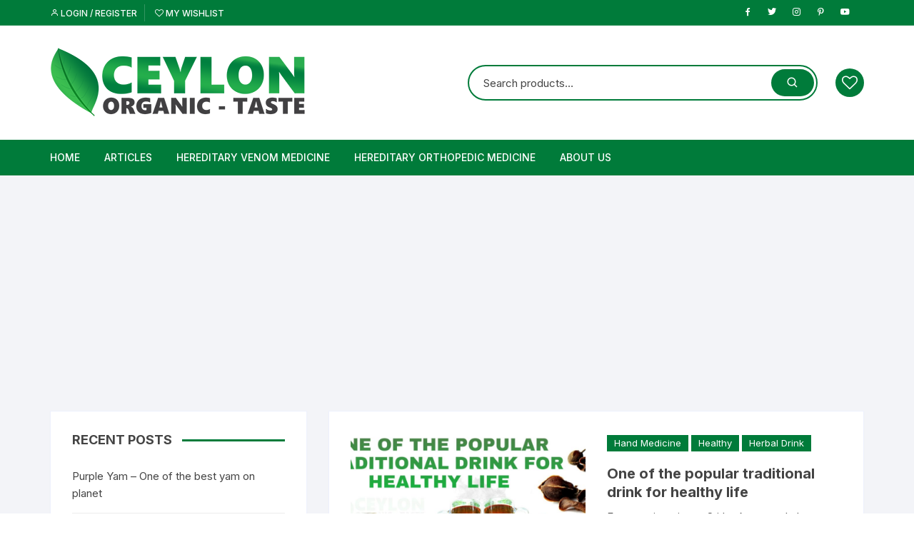

--- FILE ---
content_type: text/html; charset=UTF-8
request_url: https://ceylonorganictaste.com/tag/herbal/
body_size: 17854
content:

<!doctype html>
<html lang="en-US">
<head>
	<meta charset="UTF-8">
	<meta name="viewport" content="width=device-width, initial-scale=1">
	<link rel="profile" href="https://gmpg.org/xfn/11">

					<script>document.documentElement.className = document.documentElement.className + ' yes-js js_active js'</script>
					<script type="text/javascript">function theChampLoadEvent(e){var t=window.onload;if(typeof window.onload!="function"){window.onload=e}else{window.onload=function(){t();e()}}}</script>
		<script type="text/javascript">var theChampDefaultLang = 'en_US', theChampCloseIconPath = 'https://ceylonorganictaste.com/wp-content/plugins/super-socializer/images/close.png';</script>
		<script>var theChampSiteUrl = 'https://ceylonorganictaste.com', theChampVerified = 0, theChampEmailPopup = 0, heateorSsMoreSharePopupSearchText = 'Search';</script>
			<script> var theChampFBKey = '', theChampFBLang = 'en_US', theChampFbLikeMycred = 0, theChampSsga = 0, theChampCommentNotification = 0, theChampHeateorFcmRecentComments = 0, theChampFbIosLogin = 0; </script>
						<script type="text/javascript">var theChampFBCommentUrl = 'https://ceylonorganictaste.com/one-of-the-popular-traditional-drink-for-healthy-life/'; var theChampFBCommentColor = ''; var theChampFBCommentNumPosts = ''; var theChampFBCommentWidth = '100%'; var theChampFBCommentOrderby = ''; var theChampCommentingTabs = "wordpress,facebook,disqus", theChampGpCommentsUrl = 'https://ceylonorganictaste.com/one-of-the-popular-traditional-drink-for-healthy-life/', theChampDisqusShortname = '', theChampScEnabledTabs = 'wordpress,fb', theChampScLabel = 'Leave a reply', theChampScTabLabels = {"wordpress":"Default Comments (0)","fb":"Facebook Comments","disqus":"Disqus Comments"}, theChampGpCommentsWidth = 0, theChampCommentingId = 'respond'</script>
						<script> var theChampSharingAjaxUrl = 'https://ceylonorganictaste.com/wp-admin/admin-ajax.php', heateorSsFbMessengerAPI = 'https://www.facebook.com/dialog/send?app_id=595489497242932&display=popup&link=%encoded_post_url%&redirect_uri=%encoded_post_url%',heateorSsWhatsappShareAPI = 'web', heateorSsUrlCountFetched = [], heateorSsSharesText = 'Shares', heateorSsShareText = 'Share', theChampPluginIconPath = 'https://ceylonorganictaste.com/wp-content/plugins/super-socializer/images/logo.png', theChampSaveSharesLocally = 0, theChampHorizontalSharingCountEnable = 0, theChampVerticalSharingCountEnable = 0, theChampSharingOffset = -10, theChampCounterOffset = -10, theChampMobileStickySharingEnabled = 0, heateorSsCopyLinkMessage = "Link copied.";
		var heateorSsHorSharingShortUrl = "https://ceylonorganictaste.com/one-of-the-popular-traditional-drink-for-healthy-life/";var heateorSsVerticalSharingShortUrl = "https://ceylonorganictaste.com/one-of-the-popular-traditional-drink-for-healthy-life/";var theChampReduceVerticalSvgHeight = true;		</script>
			<style type="text/css">
						.the_champ_button_instagram span.the_champ_svg,a.the_champ_instagram span.the_champ_svg{background:radial-gradient(circle at 30% 107%,#fdf497 0,#fdf497 5%,#fd5949 45%,#d6249f 60%,#285aeb 90%)}
					.the_champ_horizontal_sharing .the_champ_svg,.heateor_ss_standard_follow_icons_container .the_champ_svg{
					color: #fff;
				border-width: 0px;
		border-style: solid;
		border-color: transparent;
	}
		.the_champ_horizontal_sharing .theChampTCBackground{
		color:#666;
	}
		.the_champ_horizontal_sharing span.the_champ_svg:hover,.heateor_ss_standard_follow_icons_container span.the_champ_svg:hover{
				border-color: transparent;
	}
		.the_champ_vertical_sharing span.the_champ_svg,.heateor_ss_floating_follow_icons_container span.the_champ_svg{
					color: #fff;
				border-width: 0px;
		border-style: solid;
		border-color: transparent;
	}
		.the_champ_vertical_sharing .theChampTCBackground{
		color:#666;
	}
		.the_champ_vertical_sharing span.the_champ_svg:hover,.heateor_ss_floating_follow_icons_container span.the_champ_svg:hover{
						border-color: transparent;
		}
				div.the_champ_vertical_sharing svg{height:70%;margin-top:6px}div.the_champ_vertical_sharing .the_champ_square_count{line-height:15.2px;}
			@media screen and (max-width:783px){.the_champ_vertical_sharing{display:none!important}}</style>
	<meta name='robots' content='index, follow, max-image-preview:large, max-snippet:-1, max-video-preview:-1' />

	<!-- This site is optimized with the Yoast SEO plugin v21.4 - https://yoast.com/wordpress/plugins/seo/ -->
	<title>herbal Archives - Ceylon Organic Taste</title>
	<link rel="canonical" href="https://ceylonorganictaste.com/tag/herbal/" />
	<meta property="og:locale" content="en_US" />
	<meta property="og:type" content="article" />
	<meta property="og:title" content="herbal Archives - Ceylon Organic Taste" />
	<meta property="og:url" content="https://ceylonorganictaste.com/tag/herbal/" />
	<meta property="og:site_name" content="Ceylon Organic Taste" />
	<meta name="twitter:card" content="summary_large_image" />
	<script type="application/ld+json" class="yoast-schema-graph">{"@context":"https://schema.org","@graph":[{"@type":"CollectionPage","@id":"https://ceylonorganictaste.com/tag/herbal/","url":"https://ceylonorganictaste.com/tag/herbal/","name":"herbal Archives - Ceylon Organic Taste","isPartOf":{"@id":"https://ceylonorganictaste.com/#website"},"primaryImageOfPage":{"@id":"https://ceylonorganictaste.com/tag/herbal/#primaryimage"},"image":{"@id":"https://ceylonorganictaste.com/tag/herbal/#primaryimage"},"thumbnailUrl":"https://ceylonorganictaste.com/wp-content/uploads/2020/05/one-of-the-popular-traditional-drink-for-healthy-life-Bael-flower-ceylonorganictaste.jpg","breadcrumb":{"@id":"https://ceylonorganictaste.com/tag/herbal/#breadcrumb"},"inLanguage":"en-US"},{"@type":"ImageObject","inLanguage":"en-US","@id":"https://ceylonorganictaste.com/tag/herbal/#primaryimage","url":"https://ceylonorganictaste.com/wp-content/uploads/2020/05/one-of-the-popular-traditional-drink-for-healthy-life-Bael-flower-ceylonorganictaste.jpg","contentUrl":"https://ceylonorganictaste.com/wp-content/uploads/2020/05/one-of-the-popular-traditional-drink-for-healthy-life-Bael-flower-ceylonorganictaste.jpg","width":2289,"height":1288,"caption":"From ancient times, Sri Lankan people have been accustomed to drinking medicinal and delicious beverages. Mostly, They are prepared from herbs that can be found from the surroundings. The medicinal value of these is very high. As a result, Most people did not suffer from current diseases such as diabetes and heart disease. We know that all parts of the bael tree are used for medicinal purposes. Of those, The bael flower can be known as one of the most popular bael tree part among local people with many health benefits. Bael Flower drink is often found in Sri Lankan streets in Poya days to relieve fatigue and provide physical stimulation of people who are travelling. That kind of works mostly can be seen as a free service arranging by philanthropic peoples. By the time the bael flowers fall to the ground, the local people have been accustomed to clean the ground, collect the falling bael flowers, wash them well and dry under the sunlight for later use. Well-dried bael flowers are boiled and then drinks with kithul hakuru. The habit of drinking bael flower is unchanged in the history of the Sinhalese and the indigenous medical history of the ancient kings of Sri Lanka. The four or five petals of 6–8 mm overlap in the bud. Flowers usually appear with young leaves. The ovary is bright green. The flowers are 1.5 to 2 cm in size. Colours can be seen in pale green or yellowish. It has a sweet aroma. Once dried, turns brown. Benefits Bael flower drink helps to prevent stomach upset and vomiting Bael flower is a drink that relieves thirst and exhaustion. Boiled water of bael flowers is also used for steam massages. It's a favourite drink among females because it's properties for promoting skin health and beauty. Makes the body cool and reduces the diseases caused by high body temperature It is a herbal drink that enhances appetite It is an excellent medicine to control body odour It is an excellent remedy for pitta dosha Controls acne and watha raktha dosha Good medicinal drink for vitiligo and Psoriasis Helps to control the formation of acne and scars Scientific classification Kingdom – Plantae Clade – tracheophytes Clade – Angiosperms Clade – Eudicots Clade – Rosids Order – Sapindales Family – Rutaceae Genus – Aegle Species – A. Marmelos Binomial name – Aegle marmelos * * * * * * * * * * * * * * * * * * * * * * * * * * * * * * * * *"},{"@type":"BreadcrumbList","@id":"https://ceylonorganictaste.com/tag/herbal/#breadcrumb","itemListElement":[{"@type":"ListItem","position":1,"name":"Home","item":"https://ceylonorganictaste.com/"},{"@type":"ListItem","position":2,"name":"herbal"}]},{"@type":"WebSite","@id":"https://ceylonorganictaste.com/#website","url":"https://ceylonorganictaste.com/","name":"Ceylon Organic Taste","description":"We bring you the traditional indigenous knowledge ","publisher":{"@id":"https://ceylonorganictaste.com/#organization"},"potentialAction":[{"@type":"SearchAction","target":{"@type":"EntryPoint","urlTemplate":"https://ceylonorganictaste.com/?s={search_term_string}"},"query-input":"required name=search_term_string"}],"inLanguage":"en-US"},{"@type":"Organization","@id":"https://ceylonorganictaste.com/#organization","name":"Ceylon Organic Taste","url":"https://ceylonorganictaste.com/","logo":{"@type":"ImageObject","inLanguage":"en-US","@id":"https://ceylonorganictaste.com/#/schema/logo/image/","url":"https://ceylonorganictaste.com/wp-content/uploads/2019/12/ceylon_organic_taste_logo.png","contentUrl":"https://ceylonorganictaste.com/wp-content/uploads/2019/12/ceylon_organic_taste_logo.png","width":360,"height":100,"caption":"Ceylon Organic Taste"},"image":{"@id":"https://ceylonorganictaste.com/#/schema/logo/image/"}}]}</script>
	<!-- / Yoast SEO plugin. -->


<link rel='dns-prefetch' href='//fonts.googleapis.com' />
<link rel="alternate" type="application/rss+xml" title="Ceylon Organic Taste &raquo; Feed" href="https://ceylonorganictaste.com/feed/" />
<link rel="alternate" type="application/rss+xml" title="Ceylon Organic Taste &raquo; Comments Feed" href="https://ceylonorganictaste.com/comments/feed/" />
<link rel="alternate" type="application/rss+xml" title="Ceylon Organic Taste &raquo; herbal Tag Feed" href="https://ceylonorganictaste.com/tag/herbal/feed/" />
<script type="text/javascript">
window._wpemojiSettings = {"baseUrl":"https:\/\/s.w.org\/images\/core\/emoji\/14.0.0\/72x72\/","ext":".png","svgUrl":"https:\/\/s.w.org\/images\/core\/emoji\/14.0.0\/svg\/","svgExt":".svg","source":{"concatemoji":"https:\/\/ceylonorganictaste.com\/wp-includes\/js\/wp-emoji-release.min.js?ver=6.3.7"}};
/*! This file is auto-generated */
!function(i,n){var o,s,e;function c(e){try{var t={supportTests:e,timestamp:(new Date).valueOf()};sessionStorage.setItem(o,JSON.stringify(t))}catch(e){}}function p(e,t,n){e.clearRect(0,0,e.canvas.width,e.canvas.height),e.fillText(t,0,0);var t=new Uint32Array(e.getImageData(0,0,e.canvas.width,e.canvas.height).data),r=(e.clearRect(0,0,e.canvas.width,e.canvas.height),e.fillText(n,0,0),new Uint32Array(e.getImageData(0,0,e.canvas.width,e.canvas.height).data));return t.every(function(e,t){return e===r[t]})}function u(e,t,n){switch(t){case"flag":return n(e,"\ud83c\udff3\ufe0f\u200d\u26a7\ufe0f","\ud83c\udff3\ufe0f\u200b\u26a7\ufe0f")?!1:!n(e,"\ud83c\uddfa\ud83c\uddf3","\ud83c\uddfa\u200b\ud83c\uddf3")&&!n(e,"\ud83c\udff4\udb40\udc67\udb40\udc62\udb40\udc65\udb40\udc6e\udb40\udc67\udb40\udc7f","\ud83c\udff4\u200b\udb40\udc67\u200b\udb40\udc62\u200b\udb40\udc65\u200b\udb40\udc6e\u200b\udb40\udc67\u200b\udb40\udc7f");case"emoji":return!n(e,"\ud83e\udef1\ud83c\udffb\u200d\ud83e\udef2\ud83c\udfff","\ud83e\udef1\ud83c\udffb\u200b\ud83e\udef2\ud83c\udfff")}return!1}function f(e,t,n){var r="undefined"!=typeof WorkerGlobalScope&&self instanceof WorkerGlobalScope?new OffscreenCanvas(300,150):i.createElement("canvas"),a=r.getContext("2d",{willReadFrequently:!0}),o=(a.textBaseline="top",a.font="600 32px Arial",{});return e.forEach(function(e){o[e]=t(a,e,n)}),o}function t(e){var t=i.createElement("script");t.src=e,t.defer=!0,i.head.appendChild(t)}"undefined"!=typeof Promise&&(o="wpEmojiSettingsSupports",s=["flag","emoji"],n.supports={everything:!0,everythingExceptFlag:!0},e=new Promise(function(e){i.addEventListener("DOMContentLoaded",e,{once:!0})}),new Promise(function(t){var n=function(){try{var e=JSON.parse(sessionStorage.getItem(o));if("object"==typeof e&&"number"==typeof e.timestamp&&(new Date).valueOf()<e.timestamp+604800&&"object"==typeof e.supportTests)return e.supportTests}catch(e){}return null}();if(!n){if("undefined"!=typeof Worker&&"undefined"!=typeof OffscreenCanvas&&"undefined"!=typeof URL&&URL.createObjectURL&&"undefined"!=typeof Blob)try{var e="postMessage("+f.toString()+"("+[JSON.stringify(s),u.toString(),p.toString()].join(",")+"));",r=new Blob([e],{type:"text/javascript"}),a=new Worker(URL.createObjectURL(r),{name:"wpTestEmojiSupports"});return void(a.onmessage=function(e){c(n=e.data),a.terminate(),t(n)})}catch(e){}c(n=f(s,u,p))}t(n)}).then(function(e){for(var t in e)n.supports[t]=e[t],n.supports.everything=n.supports.everything&&n.supports[t],"flag"!==t&&(n.supports.everythingExceptFlag=n.supports.everythingExceptFlag&&n.supports[t]);n.supports.everythingExceptFlag=n.supports.everythingExceptFlag&&!n.supports.flag,n.DOMReady=!1,n.readyCallback=function(){n.DOMReady=!0}}).then(function(){return e}).then(function(){var e;n.supports.everything||(n.readyCallback(),(e=n.source||{}).concatemoji?t(e.concatemoji):e.wpemoji&&e.twemoji&&(t(e.twemoji),t(e.wpemoji)))}))}((window,document),window._wpemojiSettings);
</script>
<!-- ceylonorganictaste.com is managing ads with Advanced Ads --><script id="ceylo-ready">
			window.advanced_ads_ready=function(e,a){a=a||"complete";var d=function(e){return"interactive"===a?"loading"!==e:"complete"===e};d(document.readyState)?e():document.addEventListener("readystatechange",(function(a){d(a.target.readyState)&&e()}),{once:"interactive"===a})},window.advanced_ads_ready_queue=window.advanced_ads_ready_queue||[];		</script>
		<style type="text/css">
img.wp-smiley,
img.emoji {
	display: inline !important;
	border: none !important;
	box-shadow: none !important;
	height: 1em !important;
	width: 1em !important;
	margin: 0 0.07em !important;
	vertical-align: -0.1em !important;
	background: none !important;
	padding: 0 !important;
}
</style>
	<link rel='stylesheet' id='premium-addons-css' href='https://ceylonorganictaste.com/wp-content/plugins/premium-addons-for-elementor/assets/frontend/min-css/premium-addons.min.css?ver=4.10.14' type='text/css' media='all' />
<link rel='stylesheet' id='wp-block-library-css' href='https://ceylonorganictaste.com/wp-includes/css/dist/block-library/style.min.css?ver=6.3.7' type='text/css' media='all' />
<link rel='stylesheet' id='jquery-selectBox-css' href='https://ceylonorganictaste.com/wp-content/plugins/yith-woocommerce-wishlist/assets/css/jquery.selectBox.css?ver=1.2.0' type='text/css' media='all' />
<link rel='stylesheet' id='yith-wcwl-font-awesome-css' href='https://ceylonorganictaste.com/wp-content/plugins/yith-woocommerce-wishlist/assets/css/font-awesome.css?ver=4.7.0' type='text/css' media='all' />
<link rel='stylesheet' id='woocommerce_prettyPhoto_css-css' href='//ceylonorganictaste.com/wp-content/plugins/woocommerce/assets/css/prettyPhoto.css?ver=3.1.6' type='text/css' media='all' />
<link rel='stylesheet' id='yith-wcwl-main-css' href='https://ceylonorganictaste.com/wp-content/plugins/yith-woocommerce-wishlist/assets/css/style.css?ver=3.26.0' type='text/css' media='all' />
<style id='yith-wcwl-main-inline-css' type='text/css'>
.yith-wcwl-share li a{color: #FFFFFF;}.yith-wcwl-share li a:hover{color: #FFFFFF;}.yith-wcwl-share a.facebook{background: #39599E; background-color: #39599E;}.yith-wcwl-share a.facebook:hover{background: #39599E; background-color: #39599E;}.yith-wcwl-share a.twitter{background: #45AFE2; background-color: #45AFE2;}.yith-wcwl-share a.twitter:hover{background: #39599E; background-color: #39599E;}.yith-wcwl-share a.pinterest{background: #AB2E31; background-color: #AB2E31;}.yith-wcwl-share a.pinterest:hover{background: #39599E; background-color: #39599E;}.yith-wcwl-share a.email{background: #FBB102; background-color: #FBB102;}.yith-wcwl-share a.email:hover{background: #39599E; background-color: #39599E;}.yith-wcwl-share a.whatsapp{background: #00A901; background-color: #00A901;}.yith-wcwl-share a.whatsapp:hover{background: #39599E; background-color: #39599E;}
</style>
<style id='classic-theme-styles-inline-css' type='text/css'>
/*! This file is auto-generated */
.wp-block-button__link{color:#fff;background-color:#32373c;border-radius:9999px;box-shadow:none;text-decoration:none;padding:calc(.667em + 2px) calc(1.333em + 2px);font-size:1.125em}.wp-block-file__button{background:#32373c;color:#fff;text-decoration:none}
</style>
<style id='global-styles-inline-css' type='text/css'>
body{--wp--preset--color--black: #000000;--wp--preset--color--cyan-bluish-gray: #abb8c3;--wp--preset--color--white: #ffffff;--wp--preset--color--pale-pink: #f78da7;--wp--preset--color--vivid-red: #cf2e2e;--wp--preset--color--luminous-vivid-orange: #ff6900;--wp--preset--color--luminous-vivid-amber: #fcb900;--wp--preset--color--light-green-cyan: #7bdcb5;--wp--preset--color--vivid-green-cyan: #00d084;--wp--preset--color--pale-cyan-blue: #8ed1fc;--wp--preset--color--vivid-cyan-blue: #0693e3;--wp--preset--color--vivid-purple: #9b51e0;--wp--preset--gradient--vivid-cyan-blue-to-vivid-purple: linear-gradient(135deg,rgba(6,147,227,1) 0%,rgb(155,81,224) 100%);--wp--preset--gradient--light-green-cyan-to-vivid-green-cyan: linear-gradient(135deg,rgb(122,220,180) 0%,rgb(0,208,130) 100%);--wp--preset--gradient--luminous-vivid-amber-to-luminous-vivid-orange: linear-gradient(135deg,rgba(252,185,0,1) 0%,rgba(255,105,0,1) 100%);--wp--preset--gradient--luminous-vivid-orange-to-vivid-red: linear-gradient(135deg,rgba(255,105,0,1) 0%,rgb(207,46,46) 100%);--wp--preset--gradient--very-light-gray-to-cyan-bluish-gray: linear-gradient(135deg,rgb(238,238,238) 0%,rgb(169,184,195) 100%);--wp--preset--gradient--cool-to-warm-spectrum: linear-gradient(135deg,rgb(74,234,220) 0%,rgb(151,120,209) 20%,rgb(207,42,186) 40%,rgb(238,44,130) 60%,rgb(251,105,98) 80%,rgb(254,248,76) 100%);--wp--preset--gradient--blush-light-purple: linear-gradient(135deg,rgb(255,206,236) 0%,rgb(152,150,240) 100%);--wp--preset--gradient--blush-bordeaux: linear-gradient(135deg,rgb(254,205,165) 0%,rgb(254,45,45) 50%,rgb(107,0,62) 100%);--wp--preset--gradient--luminous-dusk: linear-gradient(135deg,rgb(255,203,112) 0%,rgb(199,81,192) 50%,rgb(65,88,208) 100%);--wp--preset--gradient--pale-ocean: linear-gradient(135deg,rgb(255,245,203) 0%,rgb(182,227,212) 50%,rgb(51,167,181) 100%);--wp--preset--gradient--electric-grass: linear-gradient(135deg,rgb(202,248,128) 0%,rgb(113,206,126) 100%);--wp--preset--gradient--midnight: linear-gradient(135deg,rgb(2,3,129) 0%,rgb(40,116,252) 100%);--wp--preset--font-size--small: 13px;--wp--preset--font-size--medium: 20px;--wp--preset--font-size--large: 36px;--wp--preset--font-size--x-large: 42px;--wp--preset--spacing--20: 0.44rem;--wp--preset--spacing--30: 0.67rem;--wp--preset--spacing--40: 1rem;--wp--preset--spacing--50: 1.5rem;--wp--preset--spacing--60: 2.25rem;--wp--preset--spacing--70: 3.38rem;--wp--preset--spacing--80: 5.06rem;--wp--preset--shadow--natural: 6px 6px 9px rgba(0, 0, 0, 0.2);--wp--preset--shadow--deep: 12px 12px 50px rgba(0, 0, 0, 0.4);--wp--preset--shadow--sharp: 6px 6px 0px rgba(0, 0, 0, 0.2);--wp--preset--shadow--outlined: 6px 6px 0px -3px rgba(255, 255, 255, 1), 6px 6px rgba(0, 0, 0, 1);--wp--preset--shadow--crisp: 6px 6px 0px rgba(0, 0, 0, 1);}:where(.is-layout-flex){gap: 0.5em;}:where(.is-layout-grid){gap: 0.5em;}body .is-layout-flow > .alignleft{float: left;margin-inline-start: 0;margin-inline-end: 2em;}body .is-layout-flow > .alignright{float: right;margin-inline-start: 2em;margin-inline-end: 0;}body .is-layout-flow > .aligncenter{margin-left: auto !important;margin-right: auto !important;}body .is-layout-constrained > .alignleft{float: left;margin-inline-start: 0;margin-inline-end: 2em;}body .is-layout-constrained > .alignright{float: right;margin-inline-start: 2em;margin-inline-end: 0;}body .is-layout-constrained > .aligncenter{margin-left: auto !important;margin-right: auto !important;}body .is-layout-constrained > :where(:not(.alignleft):not(.alignright):not(.alignfull)){max-width: var(--wp--style--global--content-size);margin-left: auto !important;margin-right: auto !important;}body .is-layout-constrained > .alignwide{max-width: var(--wp--style--global--wide-size);}body .is-layout-flex{display: flex;}body .is-layout-flex{flex-wrap: wrap;align-items: center;}body .is-layout-flex > *{margin: 0;}body .is-layout-grid{display: grid;}body .is-layout-grid > *{margin: 0;}:where(.wp-block-columns.is-layout-flex){gap: 2em;}:where(.wp-block-columns.is-layout-grid){gap: 2em;}:where(.wp-block-post-template.is-layout-flex){gap: 1.25em;}:where(.wp-block-post-template.is-layout-grid){gap: 1.25em;}.has-black-color{color: var(--wp--preset--color--black) !important;}.has-cyan-bluish-gray-color{color: var(--wp--preset--color--cyan-bluish-gray) !important;}.has-white-color{color: var(--wp--preset--color--white) !important;}.has-pale-pink-color{color: var(--wp--preset--color--pale-pink) !important;}.has-vivid-red-color{color: var(--wp--preset--color--vivid-red) !important;}.has-luminous-vivid-orange-color{color: var(--wp--preset--color--luminous-vivid-orange) !important;}.has-luminous-vivid-amber-color{color: var(--wp--preset--color--luminous-vivid-amber) !important;}.has-light-green-cyan-color{color: var(--wp--preset--color--light-green-cyan) !important;}.has-vivid-green-cyan-color{color: var(--wp--preset--color--vivid-green-cyan) !important;}.has-pale-cyan-blue-color{color: var(--wp--preset--color--pale-cyan-blue) !important;}.has-vivid-cyan-blue-color{color: var(--wp--preset--color--vivid-cyan-blue) !important;}.has-vivid-purple-color{color: var(--wp--preset--color--vivid-purple) !important;}.has-black-background-color{background-color: var(--wp--preset--color--black) !important;}.has-cyan-bluish-gray-background-color{background-color: var(--wp--preset--color--cyan-bluish-gray) !important;}.has-white-background-color{background-color: var(--wp--preset--color--white) !important;}.has-pale-pink-background-color{background-color: var(--wp--preset--color--pale-pink) !important;}.has-vivid-red-background-color{background-color: var(--wp--preset--color--vivid-red) !important;}.has-luminous-vivid-orange-background-color{background-color: var(--wp--preset--color--luminous-vivid-orange) !important;}.has-luminous-vivid-amber-background-color{background-color: var(--wp--preset--color--luminous-vivid-amber) !important;}.has-light-green-cyan-background-color{background-color: var(--wp--preset--color--light-green-cyan) !important;}.has-vivid-green-cyan-background-color{background-color: var(--wp--preset--color--vivid-green-cyan) !important;}.has-pale-cyan-blue-background-color{background-color: var(--wp--preset--color--pale-cyan-blue) !important;}.has-vivid-cyan-blue-background-color{background-color: var(--wp--preset--color--vivid-cyan-blue) !important;}.has-vivid-purple-background-color{background-color: var(--wp--preset--color--vivid-purple) !important;}.has-black-border-color{border-color: var(--wp--preset--color--black) !important;}.has-cyan-bluish-gray-border-color{border-color: var(--wp--preset--color--cyan-bluish-gray) !important;}.has-white-border-color{border-color: var(--wp--preset--color--white) !important;}.has-pale-pink-border-color{border-color: var(--wp--preset--color--pale-pink) !important;}.has-vivid-red-border-color{border-color: var(--wp--preset--color--vivid-red) !important;}.has-luminous-vivid-orange-border-color{border-color: var(--wp--preset--color--luminous-vivid-orange) !important;}.has-luminous-vivid-amber-border-color{border-color: var(--wp--preset--color--luminous-vivid-amber) !important;}.has-light-green-cyan-border-color{border-color: var(--wp--preset--color--light-green-cyan) !important;}.has-vivid-green-cyan-border-color{border-color: var(--wp--preset--color--vivid-green-cyan) !important;}.has-pale-cyan-blue-border-color{border-color: var(--wp--preset--color--pale-cyan-blue) !important;}.has-vivid-cyan-blue-border-color{border-color: var(--wp--preset--color--vivid-cyan-blue) !important;}.has-vivid-purple-border-color{border-color: var(--wp--preset--color--vivid-purple) !important;}.has-vivid-cyan-blue-to-vivid-purple-gradient-background{background: var(--wp--preset--gradient--vivid-cyan-blue-to-vivid-purple) !important;}.has-light-green-cyan-to-vivid-green-cyan-gradient-background{background: var(--wp--preset--gradient--light-green-cyan-to-vivid-green-cyan) !important;}.has-luminous-vivid-amber-to-luminous-vivid-orange-gradient-background{background: var(--wp--preset--gradient--luminous-vivid-amber-to-luminous-vivid-orange) !important;}.has-luminous-vivid-orange-to-vivid-red-gradient-background{background: var(--wp--preset--gradient--luminous-vivid-orange-to-vivid-red) !important;}.has-very-light-gray-to-cyan-bluish-gray-gradient-background{background: var(--wp--preset--gradient--very-light-gray-to-cyan-bluish-gray) !important;}.has-cool-to-warm-spectrum-gradient-background{background: var(--wp--preset--gradient--cool-to-warm-spectrum) !important;}.has-blush-light-purple-gradient-background{background: var(--wp--preset--gradient--blush-light-purple) !important;}.has-blush-bordeaux-gradient-background{background: var(--wp--preset--gradient--blush-bordeaux) !important;}.has-luminous-dusk-gradient-background{background: var(--wp--preset--gradient--luminous-dusk) !important;}.has-pale-ocean-gradient-background{background: var(--wp--preset--gradient--pale-ocean) !important;}.has-electric-grass-gradient-background{background: var(--wp--preset--gradient--electric-grass) !important;}.has-midnight-gradient-background{background: var(--wp--preset--gradient--midnight) !important;}.has-small-font-size{font-size: var(--wp--preset--font-size--small) !important;}.has-medium-font-size{font-size: var(--wp--preset--font-size--medium) !important;}.has-large-font-size{font-size: var(--wp--preset--font-size--large) !important;}.has-x-large-font-size{font-size: var(--wp--preset--font-size--x-large) !important;}
.wp-block-navigation a:where(:not(.wp-element-button)){color: inherit;}
:where(.wp-block-post-template.is-layout-flex){gap: 1.25em;}:where(.wp-block-post-template.is-layout-grid){gap: 1.25em;}
:where(.wp-block-columns.is-layout-flex){gap: 2em;}:where(.wp-block-columns.is-layout-grid){gap: 2em;}
.wp-block-pullquote{font-size: 1.5em;line-height: 1.6;}
</style>
<link rel='stylesheet' id='contact-form-7-css' href='https://ceylonorganictaste.com/wp-content/plugins/contact-form-7/includes/css/styles.css?ver=5.8.2' type='text/css' media='all' />
<link rel='stylesheet' id='woocommerce-layout-css' href='https://ceylonorganictaste.com/wp-content/plugins/woocommerce/assets/css/woocommerce-layout.css?ver=8.2.4' type='text/css' media='all' />
<link rel='stylesheet' id='woocommerce-smallscreen-css' href='https://ceylonorganictaste.com/wp-content/plugins/woocommerce/assets/css/woocommerce-smallscreen.css?ver=8.2.4' type='text/css' media='only screen and (max-width: 768px)' />
<link rel='stylesheet' id='woocommerce-general-css' href='https://ceylonorganictaste.com/wp-content/plugins/woocommerce/assets/css/woocommerce.css?ver=8.2.4' type='text/css' media='all' />
<style id='woocommerce-inline-inline-css' type='text/css'>
.woocommerce form .form-row .required { visibility: visible; }
</style>
<link rel='stylesheet' id='yith-quick-view-css' href='https://ceylonorganictaste.com/wp-content/plugins/yith-woocommerce-quick-view/assets/css/yith-quick-view.css?ver=1.32.0' type='text/css' media='all' />
<style id='yith-quick-view-inline-css' type='text/css'>

				#yith-quick-view-modal .yith-wcqv-main{background:#ffffff;}
				#yith-quick-view-close{color:#cdcdcd;}
				#yith-quick-view-close:hover{color:#ff0000;}
</style>
<link rel='stylesheet' id='orchid-store-style-css' href='https://ceylonorganictaste.com/wp-content/themes/orchid-store/style.css?ver=1.5.2' type='text/css' media='all' />
<link rel='stylesheet' id='orchid-store-fonts-css' href='https://fonts.googleapis.com/css?family=Inter%3A400%2C500%2C600%2C700%2C800&#038;subset=latin%2Clatin-ext&#038;ver=1.5.2' type='text/css' media='all' />
<link rel='stylesheet' id='orchid-store-boxicons-css' href='https://ceylonorganictaste.com/wp-content/themes/orchid-store/assets/fonts/boxicons/boxicons.css?ver=1.5.2' type='text/css' media='all' />
<link rel='stylesheet' id='orchid-store-fontawesome-css' href='https://ceylonorganictaste.com/wp-content/themes/orchid-store/assets/fonts/fontawesome/fontawesome.css?ver=1.5.2' type='text/css' media='all' />
<link rel='stylesheet' id='orchid-store-main-style-css' href='https://ceylonorganictaste.com/wp-content/themes/orchid-store/assets/dist/css/main-style.css?ver=1.5.2' type='text/css' media='all' />
<style id='orchid-store-main-style-inline-css' type='text/css'>

			.editor-entry a,
			.quantity-button,
			.entry-404 h1 span,
			.banner-style-1 .caption span,
			.product-widget-style-2 .tab-nav ul li a.active {

				color: #007b3a;
			}

			button,
			.mobile-navigation,
			input[type='button'],
			input[type='reset'],
			input[type='submit'],
			.wp-block-search .wp-block-search__button,
			.wp-block-search.wp-block-search__text-button .wp-block-search__button,
			.entry-tags a,
			.entry-cats ul li a,
			.button-general,
			a.button-general,
			#yith-quick-view-close,
			.woocommerce .add_to_cart_button,
			.woocommerce #respond input#submit, 
			.woocommerce input#submit, 
			.woocommerce a.button, 
			.woocommerce button.button, 
			.woocommerce input.button, 
			.woocommerce .cart .button, 
			.woocommerce .cart input.button, 
			.woocommerce button.button.alt, 
			.woocommerce a.button.alt, 
			.woocommerce input.button.alt,
			.orchid-backtotop,
			.category-nav li a:hover,
			.cta-style-1,
			.main-navigation,
			.header-style-1 .top-header,
			#yith-wcwl-popup-message,
			.header-style-1 .custom-search-entry button,
			.header-style-1 .custom-search-entry button:hover,
			.header-style-1 .custom-search .search-form button,
			.header-style-1  .wishlist-icon-container a > .item-count,
			.header-style-1  .mini-cart .trigger-mini-cart > .item-count,
			.masterheader .mini-cart button,
			.owl-carousel button.owl-dot.active,
			.woocommerce .added_to_cart.wc-forward,
			.woocommerce div.product .entry-summary .yith-wcwl-add-to-wishlist a,
			.default-post-wrap .page-head .entry-cats ul li a:hover,
			.woocommerce nav.woocommerce-pagination ul li a:hover,
			.woocommerce .widget_price_filter .ui-slider .ui-slider-range,
			.woocommerce .widget_price_filter .ui-slider .ui-slider-handle,
			.woocommerce-page #add_payment_method #payment div.payment_box, 
			.woocommerce-cart #payment div.payment_box, 
			.woocommerce-checkout #payment div.payment_box,
			.header-style-1 .wishlist-icon-container a,
			.wc-block-grid .wp-block-button__link,
			.os-about-widget .social-icons ul li a,
			.patigation .page-numbers,
			.woocommerce .woocommerce-pagination .page-numbers li span, 
			.woocommerce .woocommerce-pagination .page-numbers li a,
			.woocommerce ul.products li .product-hover-items a,
			.woocommerce #respond input#submit.alt.disabled,
			.woocommerce #respond input#submit.alt:disabled,
			.woocommerce #respond input#submit.alt:disabled[disabled],
			.woocommerce a.button.alt.disabled,
			.woocommerce a.button.alt:disabled,
			.woocommerce a.button.alt:disabled[disabled],
			.woocommerce button.button.alt.disabled,
			.woocommerce button.button.alt:disabled,
			.woocommerce button.button.alt:disabled[disabled],
			.woocommerce input.button.alt.disabled,
			.woocommerce input.button.alt:disabled,
			.woocommerce input.button.alt:disabled:hover,
			.woocommerce input.button.alt:disabled[disabled],
			.product-widget-style-3 .owl-carousel .owl-nav button.owl-next, 
			.product-widget-style-3 .owl-carousel .owl-nav button.owl-prev,
			.mobile-header-style-1 .bottom-block,
			.woocommerce-store-notice.demo_store,
			.addonify-add-to-wishlist-btn, 
			.woocommerce ul.products li.product a.addonify-add-to-wishlist-btn.addonify-custom-wishlist-btn, 
			.woocommerce-page ul.products li.product .product-hover-items a.addonify-add-to-wishlist-btn {

				background-color: #007b3a;
			}

			section .section-title h2:after, 
			section .section-title h3:after {

				content:'';
				background-color: #007b3a;
			}

			.widget .widget-title h3:after {

				content:'';
				border-top-color:#007b3a;
			}

			.woocommerce-page .woocommerce-MyAccount-content p a {

				border-bottom-color:#007b3a;
			}

			#add_payment_method #payment div.payment_box::before, 
			.woocommerce-cart #payment div.payment_box::before, 
			.woocommerce-checkout #payment div.payment_box::before {

				content:'';
				border-bottom-color: #007b3a;
			}
			
			.category-nav ul,
			.masterheader .mini-cart,
			.header-style-1 .custom-search-entry,
			.header-style-1 .custom-search-entry .select-custom {

				border-color: #007b3a;
			}
			a:hover,
			.quantity-button:hover,
			.entry-metas ul li a:hover,
			.footer a:hover,
			.editor-entry a:hover,
			.widget_archive a:hover,
			.widget_categories a:hover,
			.widget_recent_entries a:hover,
			.widget_meta a:hover,
			.widget_product_categories a:hover,
			.widget_rss li a:hover,
			.widget_pages li a:hover,
			.widget_nav_menu li a:hover,
			.woocommerce-widget-layered-nav ul li a:hover,
			.widget_rss .widget-title h3 a:hover,
			.widget_rss ul li a:hover,
			.masterheader .social-icons ul li a:hover,
			.comments-area .comment-body .reply a:hover,
			.comments-area .comment-body .reply a:focus,
			.comments-area .comment-body .fn a:hover,
			.comments-area .comment-body .fn a:focus,
			.footer .widget_rss ul li a:hover,
			.comments-area .comment-body .fn:hover,
			.comments-area .comment-body .fn a:hover,
			.comments-area .comment-body .reply a:hover, 
			.comments-area .comment-body .comment-metadata a:hover,
			.comments-area .comment-body .comment-metadata .edit-link:hover,
			.masterheader .topbar-items a:hover,
			.default-page-wrap .page-head .entry-metas ul li a:hover,
			.default-post-wrap .page-head .entry-metas ul li a:hover,
			.mini-cart-open .woocommerce.widget_shopping_cart .cart_list li a:hover,
			.woocommerce .woocommerce-breadcrumb a:hover,
			.breadcrumb-trail ul li a:hover,
			.os-page-breadcrumb-wrap .breadcrumb-trail ul li a:hover,
			.woocommerce .os-page-breadcrumb-wrap .woocommerce-breadcrumb a:hover,
			.os-breadcrumb-wrap ul li a:hover,
			.woocommerce-page a.edit:hover,
			.footer .footer-bottom p a:hover,
			.footer .copyrights a:hover, 
			.footer .widget_nav_menu ul li a:hover, 
			.footer .widget_rss .widget_title h3 a:hover, 
			.footer .widget_tag_cloud .tagcloud a:hover,
			.wc-block-grid .wc-block-grid__product-title:hover,
			.site-navigation ul li .sub-menu.mega-menu-sub-menu li a:hover {

				color: #7c312a;
			}

			button:hover,
			input[type='button']:hover,
			input[type='reset']:hover,
			input[type='submit']:hover,
			.wp-block-search .wp-block-search__button:hover,
			.wp-block-search.wp-block-search__text-button .wp-block-search__button:hover,
			.orchid-backtotop:hover,
			.entry-tags a:hover,
			.entry-cats ul li a:hover,
			.button-general:hover,
			a.button-general:hover,
			#yith-quick-view-close:hover,
			.woocommerce .add_to_cart_button:hover,
			.woocommerce #respond input#submit:hover, 
			.woocommerce input#submit:hover, 
			.woocommerce a.button:hover, 
			.woocommerce button.button:hover, 
			.woocommerce input.button:hover, 
			.woocommerce .cart .button:hover, 
			.woocommerce .cart input.button:hover, 
			.woocommerce button.button.alt:hover, 
			.woocommerce a.button.alt:hover, 
			.woocommerce input.button.alt:hover,
			.masterheader .mini-cart button:hover,
			.woocommerce .product-hover-items a:hover,
			.owl-carousel .owl-nav button.owl-next:hover,
			.owl-carousel .owl-nav button.owl-prev:hover,
			.woocommerce .added_to_cart.wc-forward:hover,
			.category-navigation .cat-nav-trigger,
			.wc-block-grid .wp-block-button__link:hover,
			.header-style-1 .wishlist-icon-container a:hover,
			.header-style-1 .custom-search .search-form button:hover,
			.os-about-widget .social-icons ul li a:hover,
			.woocommerce ul.products li .product-hover-items a:hover,
			.woocommerce div.product .entry-summary .yith-wcwl-add-to-wishlist a:hover,
			.patigation .page-numbers.current,
			.patigation .page-numbers:hover,
			.woocommerce .woocommerce-pagination .page-numbers li a:hover, 
			.woocommerce .woocommerce-pagination .page-numbers li .current,
			.woocommerce a.button.alt:disabled:hover,
			.woocommerce a.button.alt.disabled:hover,
			.woocommerce button.button.alt:disabled:hover,
			.woocommerce button.button.alt.disabled:hover,
			.woocommerce input.button.alt.disabled:hover,
			.woocommerce a.button.alt:disabled[disabled]:hover,
			.woocommerce #respond input#submit.alt:disabled:hover,
			.woocommerce #respond input#submit.alt.disabled:hover,
			.woocommerce button.button.alt:disabled[disabled]:hover,
			.woocommerce input.button.alt:disabled[disabled]:hover,
			.woocommerce #respond input#submit.alt:disabled[disabled]:hover,
			.product-widget-style-3 .owl-carousel .owl-nav button.owl-next:hover, 
			.product-widget-style-3 .owl-carousel .owl-nav button.owl-prev:hover,
			.addonify-add-to-wishlist-btn:hover, 
			.woocommerce ul.products li.product a.addonify-add-to-wishlist-btn.addonify-custom-wishlist-btn:hover, 
			.woocommerce-page ul.products li.product .product-hover-items a.addonify-add-to-wishlist-btn:hover {

				background-color: #7c312a;
			}

			@media ( min-width: 992px ) {

				.site-navigation ul li .sub-menu li a:hover, 
				.site-navigation ul li .children li a:hover {

					background-color: #7c312a;
				}
			}

			.widget_tag_cloud .tagcloud a:hover,
			.widget_product_tag_cloud .tagcloud a:hover {

				border-color: #7c312a;
			}
				@media( min-width: 1400px ) {
					.__os-container__ {
						max-width: 1300px;
					}
				}
				
		.excerpt a,
		.editor-entry a {
			text-decoration: underline;
		}
</style>
<link rel='stylesheet' id='newsletter-css' href='https://ceylonorganictaste.com/wp-content/plugins/newsletter/style.css?ver=8.0.2' type='text/css' media='all' />
<link rel='stylesheet' id='the_champ_frontend_css-css' href='https://ceylonorganictaste.com/wp-content/plugins/super-socializer/css/front.css?ver=7.13.59' type='text/css' media='all' />
<link rel='stylesheet' id='elementor-frontend-css' href='https://ceylonorganictaste.com/wp-content/plugins/elementor/assets/css/frontend.min.css?ver=3.17.1' type='text/css' media='all' />
<link rel='stylesheet' id='eael-general-css' href='https://ceylonorganictaste.com/wp-content/plugins/essential-addons-for-elementor-lite/assets/front-end/css/view/general.min.css?ver=5.8.13' type='text/css' media='all' />
<script type='text/javascript' src='https://ceylonorganictaste.com/wp-includes/js/jquery/jquery.min.js?ver=3.7.0' id='jquery-core-js'></script>
<script type='text/javascript' src='https://ceylonorganictaste.com/wp-includes/js/jquery/jquery-migrate.min.js?ver=3.4.1' id='jquery-migrate-js'></script>
<link rel="https://api.w.org/" href="https://ceylonorganictaste.com/wp-json/" /><link rel="alternate" type="application/json" href="https://ceylonorganictaste.com/wp-json/wp/v2/tags/197" /><link rel="EditURI" type="application/rsd+xml" title="RSD" href="https://ceylonorganictaste.com/xmlrpc.php?rsd" />
<meta name="generator" content="WordPress 6.3.7" />
<meta name="generator" content="WooCommerce 8.2.4" />
	<noscript><style>.woocommerce-product-gallery{ opacity: 1 !important; }</style></noscript>
	<meta name="generator" content="Elementor 3.17.1; features: e_dom_optimization, e_optimized_assets_loading, additional_custom_breakpoints; settings: css_print_method-external, google_font-enabled, font_display-auto">
		<style type="text/css">
					.site-title,
			.site-description {
				position: absolute;
				clip: rect(1px, 1px, 1px, 1px);
			}
				</style>
		<script  async src="https://pagead2.googlesyndication.com/pagead/js/adsbygoogle.js?client=ca-pub-8542393364584051" crossorigin="anonymous"></script><link rel="icon" href="https://ceylonorganictaste.com/wp-content/uploads/2019/12/cropped-leaf-32x32.png" sizes="32x32" />
<link rel="icon" href="https://ceylonorganictaste.com/wp-content/uploads/2019/12/cropped-leaf-192x192.png" sizes="192x192" />
<link rel="apple-touch-icon" href="https://ceylonorganictaste.com/wp-content/uploads/2019/12/cropped-leaf-180x180.png" />
<meta name="msapplication-TileImage" content="https://ceylonorganictaste.com/wp-content/uploads/2019/12/cropped-leaf-270x270.png" />
		<style type="text/css" id="wp-custom-css">
			.os-breadcrumb-wrap{
	display:none;
}		</style>
		</head>

<body data-rsssl=1 class="archive tag tag-herbal tag-197 wp-custom-logo theme-orchid-store woocommerce-no-js hfeed woocommerce-active elementor-default elementor-kit-2539 aa-prefix-ceylo-">
		<div id="page" class="site __os-page-wrap__">

		<a class="skip-link screen-reader-text" href="#content">Skip to content</a>

		<header class="masterheader desktop-header header-style-1">
	<div class="header-inner">
					<div class="top-header">
				<div class="__os-container__">
					<div class="os-row">
						<div class="os-col left-col">
							<div class="topbar-items">
										<nav class="login_register_link">
			<ul>
									<li>
													<a href="https://ceylonorganictaste.com/my-account/"><i class='bx bx-user'></i> Login / Register</a>
												</li>
											<li><a href="https://ceylonorganictaste.com/wishlist/"><i class='fa fa-heart-o'></i> My Wishlist</a></li>
									</ul>
		</nav>
									</div><!-- .topbar-items -->
						</div><!-- .os-col.left-col -->
													<div class="os-col right-col">
								<div class="social-icons">
									<ul class="social-icons-list">
																					<li>
												<a href="https://facebook.com/ceylonorganictaste"></a>
											</li>
																						<li>
												<a href="https://twitter.com/ceylonorganictaste"></a>
											</li>
																						<li>
												<a href="https://www.instagram.com/ceylon.organic.taste/"></a>
											</li>
																						<li>
												<a href="https://pinterest.com/ceylonorganictaste"></a>
											</li>
																						<li>
												<a href="https://www.youtube.com/channel/UCfh_MR3zBoYS8wXoYfdPEew"></a>
											</li>
																						<li>
												<a href="https://ceylonorganictaste.com"></a>
											</li>
																				</ul>
								</div><!-- // social-icons -->
							</div><!-- .os-col.right-col -->
												</div><!-- .os-row -->
				</div><!-- .__os-container__ -->
			</div><!-- .top-header -->
					<div class="mid-header">
			<div class="__os-container__">
				<div class="os-row  no-mini-cart">
					<div class="os-col logo-col">
								<div class="site-branding">
			<a href="https://ceylonorganictaste.com/" class="custom-logo-link" rel="home"><img width="360" height="100" src="https://ceylonorganictaste.com/wp-content/uploads/2019/12/ceylon_organic_taste_logo.png" class="custom-logo" alt="logo" decoding="async" srcset="https://ceylonorganictaste.com/wp-content/uploads/2019/12/ceylon_organic_taste_logo.png 360w, https://ceylonorganictaste.com/wp-content/uploads/2019/12/ceylon_organic_taste_logo-300x83.png 300w" sizes="(max-width: 360px) 100vw, 360px" /></a>		</div><!-- site-branding -->
							</div><!-- .os-col.logo-col -->
											<div class="os-col extra-col">
							<div class="aside-right">
										<div class="custom-search ">
			<form role="search" method="get" class="woocommerce-product-search" action="https://ceylonorganictaste.com/">
	<div class="custom-search-entry">
		<input type="search" id="woocommerce-product-search-field-0" class="search-field" placeholder="Search products&hellip;" value="" name="s" />
		<button type="submit"><i class='bx bx-search'></i></button>
		<input type="hidden" name="post_type" value="product" />
	</div>
</form>
		</div><!-- .custom-search -->
											<div class="wishlist-minicart-wrapper">
										<div class="wishlist-minicart-inner">
													<div class="wishlist-icon-container">
				<a href="https://ceylonorganictaste.com/wishlist/"><i class='fa fa-heart-o'></i> 
									</a>
			</div><!-- .wishlist-icon-container -->
													</div><!-- . wishlist-minicart-inner -->
									</div>
																</div><!-- .aside-right -->
						</div><!-- .os-col.extra-col -->
										</div><!-- .os-row -->
			</div><!-- .__os-container__ -->
		</div><!-- .mid-header -->
		<div class="bottom-header">
			<div class="main-navigation"> 
				<div class="__os-container__">
					<div class="os-row os-nav-row no-special-menu">
												<div class="os-col os-nav-col-right">
							<div class="menu-toggle">
								<button class="mobile-menu-toggle-btn">
									<span class="hamburger-bar"></span>
									<span class="hamburger-bar"></span>
									<span class="hamburger-bar"></span>
								</button>
							</div><!-- .meu-toggle -->
									<nav id="site-navigation" class="site-navigation">
			<ul id="primary-menu" class="primary-menu"><li id="nav-menu-item-220" class="main-menu-item  menu-item-even menu-item-depth-0 menu-item menu-item-type-post_type menu-item-object-page menu-item-home"><a href="https://ceylonorganictaste.com/" class="menu-link main-menu-link">Home</a></li>
<li id="nav-menu-item-2537" class="main-menu-item  menu-item-even menu-item-depth-0 menu-item menu-item-type-post_type menu-item-object-page"><a href="https://ceylonorganictaste.com/articles/" class="menu-link main-menu-link">Articles</a></li>
<li id="nav-menu-item-2240" class="main-menu-item  menu-item-even menu-item-depth-0 menu-item menu-item-type-post_type menu-item-object-page"><a href="https://ceylonorganictaste.com/hereditary-venom-medicine/" class="menu-link main-menu-link">Hereditary Venom Medicine</a></li>
<li id="nav-menu-item-2241" class="main-menu-item  menu-item-even menu-item-depth-0 menu-item menu-item-type-post_type menu-item-object-page"><a href="https://ceylonorganictaste.com/hereditary-orthopedic-medicine/" class="menu-link main-menu-link">Hereditary Orthopedic Medicine</a></li>
<li id="nav-menu-item-563" class="main-menu-item  menu-item-even menu-item-depth-0 menu-item menu-item-type-post_type menu-item-object-page"><a href="https://ceylonorganictaste.com/about/" class="menu-link main-menu-link">About Us</a></li>
</ul>		</nav><!-- .site-navigation.site-navigation -->
								</div><!-- // os-col os-nav-col-right -->
					</div><!-- // os-row os-nav-row -->
				</div><!-- .__os-container__ -->
			</div><!-- .main-navigation -->
		</div><!-- .bottom-header -->
	</div><!-- .header-inner -->
</header><!-- .masterheader.header-style-1 -->
<header class="masterheader mobile-header header-style-1 mobile-header-style-1">
	<div class="header-inner">
					<div class="top-header top-block">
				<div class="__os-container__">
					<div class="block-entry os-row">
													<div class="social-icons flex-col">
								<ul class="social-icons-list">
																	<li>
										<a href="https://facebook.com/ceylonorganictaste"></a>
									</li>
																		<li>
										<a href="https://twitter.com/ceylonorganictaste"></a>
									</li>
																		<li>
										<a href="https://www.instagram.com/ceylon.organic.taste/"></a>
									</li>
																		<li>
										<a href="https://pinterest.com/ceylonorganictaste"></a>
									</li>
																		<li>
										<a href="https://www.youtube.com/channel/UCfh_MR3zBoYS8wXoYfdPEew"></a>
									</li>
																		<li>
										<a href="https://ceylonorganictaste.com"></a>
									</li>
																	</ul>
							</div><!-- // social-icons -->
												</div><!-- // block-entry -->
				</div><!-- // __os-container__ -->
			</div><!-- // top-block -->
					<div class="mid-block">
			<div class="__os-container__">
				<div class="block-entry os-row">
					<div class="branding flex-col">
								<div class="site-branding">
			<a href="https://ceylonorganictaste.com/" class="custom-logo-link" rel="home"><img width="360" height="100" src="https://ceylonorganictaste.com/wp-content/uploads/2019/12/ceylon_organic_taste_logo.png" class="custom-logo" alt="logo" decoding="async" srcset="https://ceylonorganictaste.com/wp-content/uploads/2019/12/ceylon_organic_taste_logo.png 360w, https://ceylonorganictaste.com/wp-content/uploads/2019/12/ceylon_organic_taste_logo-300x83.png 300w" sizes="(max-width: 360px) 100vw, 360px" /></a>		</div><!-- site-branding -->
							</div><!-- .branding flex-col -->
											<div class="header-items flex-col">
							<div class="flex-row">
																	<div class="wishlist-column flex-col">
													<div class="wishlist-icon-container">
				<a href="https://ceylonorganictaste.com/wishlist/"><i class='fa fa-heart-o'></i> 
									</a>
			</div><!-- .wishlist-icon-container -->
												</div><!-- // wishlist-column flex-column -->
																</div><!-- // flex-row -->
						</div><!-- // header-items -->
										</div><!-- // block-entry -->
			</div><!-- // __os-container__ -->
		</div><!-- // mid-block -->
		<div class="bottom-block">
			<div class="__os-container__">
				<div class="block-entry">
					<div class="flex-row">
						<div class="flex-col left">
						<div class="nav-col">
							<div class="menu-toggle">
								<button class="mobile-menu-toggle-btn">
									<span class="hamburger-bar"></span>
									<span class="hamburger-bar"></span>
									<span class="hamburger-bar"></span>
								</button>
							</div><!-- .meu-toggle -->
									<nav id="site-navigation" class="site-navigation">
			<ul id="primary-menu" class="primary-menu"><li id="nav-menu-item-220" class="main-menu-item  menu-item-even menu-item-depth-0 menu-item menu-item-type-post_type menu-item-object-page menu-item-home"><a href="https://ceylonorganictaste.com/" class="menu-link main-menu-link">Home</a></li>
<li id="nav-menu-item-2537" class="main-menu-item  menu-item-even menu-item-depth-0 menu-item menu-item-type-post_type menu-item-object-page"><a href="https://ceylonorganictaste.com/articles/" class="menu-link main-menu-link">Articles</a></li>
<li id="nav-menu-item-2240" class="main-menu-item  menu-item-even menu-item-depth-0 menu-item menu-item-type-post_type menu-item-object-page"><a href="https://ceylonorganictaste.com/hereditary-venom-medicine/" class="menu-link main-menu-link">Hereditary Venom Medicine</a></li>
<li id="nav-menu-item-2241" class="main-menu-item  menu-item-even menu-item-depth-0 menu-item menu-item-type-post_type menu-item-object-page"><a href="https://ceylonorganictaste.com/hereditary-orthopedic-medicine/" class="menu-link main-menu-link">Hereditary Orthopedic Medicine</a></li>
<li id="nav-menu-item-563" class="main-menu-item  menu-item-even menu-item-depth-0 menu-item menu-item-type-post_type menu-item-object-page"><a href="https://ceylonorganictaste.com/about/" class="menu-link main-menu-link">About Us</a></li>
</ul>		</nav><!-- .site-navigation.site-navigation -->
								</div><!-- // nav-col -->
						</div><!-- // flex-col left -->
						<div class="flex-col right">
							<div class="flex-row">
															</div><!-- // flex-row -->
						</div><!-- // flex-col right -->
					</div><!-- // fex-row -->
				</div><!-- // block-entry -->
			</div><!-- // __os-container__ -->
					</div><!-- // bottom-block -->
	</div><!-- // header-inner -->
</header><!-- .mobile-header header-style-1 -->
<aside class="mobile-navigation canvas" data-auto-focus="true">
	<div class="canvas-inner">
		<div class="canvas-container-entry">
			<div class="canvas-close-container">
				<button class="trigger-mob-nav-close"><i class='bx bx-x'></i></button>
			</div><!-- // canvas-close-container -->
			<div class="top-header-menu-entry">
						<nav class="login_register_link">
			<ul>
									<li>
													<a href="https://ceylonorganictaste.com/my-account/"><i class='bx bx-user'></i> Login / Register</a>
												</li>
											<li><a href="https://ceylonorganictaste.com/wishlist/"><i class='fa fa-heart-o'></i> My Wishlist</a></li>
									</ul>
		</nav>
					</div><!-- // secondary-navigation -->
			<div class="mobile-nav-entry">
						<nav id="site-navigation" class="site-navigation">
			<ul id="primary-menu" class="primary-menu"><li id="nav-menu-item-220" class="main-menu-item  menu-item-even menu-item-depth-0 menu-item menu-item-type-post_type menu-item-object-page menu-item-home"><a href="https://ceylonorganictaste.com/" class="menu-link main-menu-link">Home</a></li>
<li id="nav-menu-item-2537" class="main-menu-item  menu-item-even menu-item-depth-0 menu-item menu-item-type-post_type menu-item-object-page"><a href="https://ceylonorganictaste.com/articles/" class="menu-link main-menu-link">Articles</a></li>
<li id="nav-menu-item-2240" class="main-menu-item  menu-item-even menu-item-depth-0 menu-item menu-item-type-post_type menu-item-object-page"><a href="https://ceylonorganictaste.com/hereditary-venom-medicine/" class="menu-link main-menu-link">Hereditary Venom Medicine</a></li>
<li id="nav-menu-item-2241" class="main-menu-item  menu-item-even menu-item-depth-0 menu-item menu-item-type-post_type menu-item-object-page"><a href="https://ceylonorganictaste.com/hereditary-orthopedic-medicine/" class="menu-link main-menu-link">Hereditary Orthopedic Medicine</a></li>
<li id="nav-menu-item-563" class="main-menu-item  menu-item-even menu-item-depth-0 menu-item menu-item-type-post_type menu-item-object-page"><a href="https://ceylonorganictaste.com/about/" class="menu-link main-menu-link">About Us</a></li>
</ul>		</nav><!-- .site-navigation.site-navigation -->
					</div><!-- // mobile-nav-entry -->
		</div><!-- // canvas-container-entry -->
	</div><!-- // canvas-inner -->
</aside><!-- // mobile-navigation-canvas -->
<div class="mobile-navigation-mask"></div><!-- // mobile-navigation-mask -->
        
        <div id="content" class="site-content"><div class="inner-page-wrap archive-page-wrap">
				<div class="os-breadcrumb-wrap" >
				<div class="__os-container__">
					<div class="breadcrumb-inner">
						<div class="title">
		<h1 class="entry-title page-title">Tag: <span>herbal</span></h1>	</div><!-- .title -->
										 	</div><!-- .breadcrumb-inner -->
				</div><!-- .os-container -->
				 <div class="mask"></div>
			</div><!-- .os-breadcrumb-wrap -->
			    <div class="inner-entry">
        <div class="__os-container__">
            <div class="os-row">
                <div class="col-desktop-8 content-col col-tab-100 col-mob-100 sticky-portion order-last">
                    <div id="primary" class="content-area">
                        <div id="main" class="site-main">
                            <div class="archive-entry">
                            	<article id="post-3581" class="post-3581 post type-post status-publish format-standard has-post-thumbnail hentry category-hand-medicine category-healthy category-herbal-drink tag-ayurveda tag-body-cool tag-drink tag-healthy-skin tag-herbal tag-traditional">
    <div class="os-row">
                    <div class="os-col thumb-col">
                <div class="thumb imghover">
                    <a href="https://ceylonorganictaste.com/one-of-the-popular-traditional-drink-for-healthy-life/">
                    	<img width="800" height="600" src="https://ceylonorganictaste.com/wp-content/uploads/2020/05/one-of-the-popular-traditional-drink-for-healthy-life-Bael-flower-ceylonorganictaste-800x600.jpg" class="attachment-orchid-store-thumbnail-extra-large size-orchid-store-thumbnail-extra-large wp-post-image" alt="One of the popular traditional drink for healthy life" decoding="async" fetchpriority="high" />    			</a>
                </div><!-- .thumb.imghover -->
            </div><!-- .os-col.thumb-col -->
                    <div class="os-col content-col">
            <div class="box">
                			<div class="entry-cats">
				<ul class="post-categories">
	<li><a href="https://ceylonorganictaste.com/category/hand-medicine/" rel="category tag">Hand Medicine</a></li>
	<li><a href="https://ceylonorganictaste.com/category/healthy/" rel="category tag">Healthy</a></li>
	<li><a href="https://ceylonorganictaste.com/category/herbal-drink/" rel="category tag">Herbal Drink</a></li></ul>			</div><!-- .entry-cats -->
			                <div class="title">
                    <h3><a href="https://ceylonorganictaste.com/one-of-the-popular-traditional-drink-for-healthy-life/">One of the popular traditional drink for healthy life</a></h3>
                </div><!-- .title -->
                		<div class="excerpt">
			<p>From ancient times, Sri Lankan people have been accustomed to drinking medicinal and delicious beverages. Mostly, They are prepared from herbs that can be found from the surroundings. The medicinal value of these is</p>
		</div><!-- .excerpt -->
		                    <div class="entry-metas">
                        <ul>
                            			<li class="posted-by"><a class="url fn n" href="https://ceylonorganictaste.com/author/danu/">Nalin Danushka</a></li>
						<li class="posted-date"><a href="https://ceylonorganictaste.com/one-of-the-popular-traditional-drink-for-healthy-life/" rel="bookmark"><time class="entry-date published" datetime="2020-05-09T13:08:50+00:00">May 9, 2020</time><time class="updated" datetime="2020-05-12T08:11:20+00:00">May 12, 2020</time></a></li>
			                        </ul>
                    </div><!-- .entry-metas -->
                                </div><!-- .box -->
        </div><!-- .os-col -->
    </div><!-- .os-row -->
</article><!-- #post-3581 -->
<article id="post-2330" class="post-2330 post type-post status-publish format-standard has-post-thumbnail hentry category-healthy category-herbal-plants tag-herbal tag-immunity-boosting-medicine tag-medicine">
    <div class="os-row">
                    <div class="os-col thumb-col">
                <div class="thumb imghover">
                    <a href="https://ceylonorganictaste.com/one-of-the-best-ways-to-protect-yourself-from-viruses-is-to-increase-immunity/">
                    	<img width="800" height="600" src="https://ceylonorganictaste.com/wp-content/uploads/2020/03/IMG_20200319_115158-800x600.jpg" class="attachment-orchid-store-thumbnail-extra-large size-orchid-store-thumbnail-extra-large wp-post-image" alt="Increase Immunity to protect Yourself from Viruses" decoding="async" />    			</a>
                </div><!-- .thumb.imghover -->
            </div><!-- .os-col.thumb-col -->
                    <div class="os-col content-col">
            <div class="box">
                			<div class="entry-cats">
				<ul class="post-categories">
	<li><a href="https://ceylonorganictaste.com/category/healthy/" rel="category tag">Healthy</a></li>
	<li><a href="https://ceylonorganictaste.com/category/herbal-plants/" rel="category tag">Herbal Plants</a></li></ul>			</div><!-- .entry-cats -->
			                <div class="title">
                    <h3><a href="https://ceylonorganictaste.com/one-of-the-best-ways-to-protect-yourself-from-viruses-is-to-increase-immunity/">Increase Immunity to protect Yourself from Viruses</a></h3>
                </div><!-- .title -->
                		<div class="excerpt">
			<p>Since no drug has yet been found for the coronavirus, which is rapidly spreading around the world, One of the best ways to protect yourself is to increase immunity. Avoid artificial and fast foods</p>
		</div><!-- .excerpt -->
		                    <div class="entry-metas">
                        <ul>
                            			<li class="posted-by"><a class="url fn n" href="https://ceylonorganictaste.com/author/danu/">Nalin Danushka</a></li>
						<li class="posted-date"><a href="https://ceylonorganictaste.com/one-of-the-best-ways-to-protect-yourself-from-viruses-is-to-increase-immunity/" rel="bookmark"><time class="entry-date published" datetime="2020-03-12T19:03:47+00:00">March 12, 2020</time><time class="updated" datetime="2020-04-10T04:11:54+00:00">April 10, 2020</time></a></li>
			                        </ul>
                    </div><!-- .entry-metas -->
                                </div><!-- .box -->
        </div><!-- .os-col -->
    </div><!-- .os-row -->
</article><!-- #post-2330 -->
		<div class="patigation">
			<div class="pagination-entry">
			   				</div><!-- .pagination-entry -->
		</div><!-- .pagination -->
		                            </div><!-- .archive-entry -->
                        </div><!-- .main -->
                    </div><!-- .primary -->
                </div><!-- .col -->
                <div class="col-desktop-4 sidebar-col col-tab-100 col-mob-100 sticky-portion order-first">
	<aside id="secondary" class="secondary-widget-area">
		
		<div id="recent-posts-4" class="widget widget_recent_entries">
		<div class="widget-title"><h3>Recent Posts</h3></div>
		<ul>
											<li>
					<a href="https://ceylonorganictaste.com/purple-yam-benefits-best-dietary-yam/">Purple Yam &#8211; One of the best yam on planet</a>
									</li>
											<li>
					<a href="https://ceylonorganictaste.com/about-areca-nuts-and-areca-tree/">Have you ever known these things about the Areca Tree</a>
									</li>
											<li>
					<a href="https://ceylonorganictaste.com/medicinal-turkey-berry/">Medicinal Turkey Berry and Traditional Uses</a>
									</li>
					</ul>

		</div>	</aside><!-- #secondary -->
</div><!-- .col -->
            </div><!-- .row -->
        </div><!-- .__os-container__ -->
    </div><!-- .inner-entry -->
</div><!-- .inner-page-wrap -->
    </div><!-- #content.site-title -->

	<footer class="footer secondary-widget-area">
        <div class="footer-inner">
            <div class="footer-mask">
                <div class="__os-container__">
                    <div class="footer-entry">
                    	                            <div class="footer-top columns-3">
                                <div class="row">
                                	                                			<div class="os-col column">
        		                                <div id="orchid-store-about-widget-1" class="widget os-about-widget"><div class="widget-title"><h3>About</h3></div>            <div class="widget-entry">
		        <div class="info">
		            <div class="site-branding">
                            		                <div class="logo">
    		                    <a href="https://ceylonorganictaste.com/"><img src="https://ceylonorganictaste.com/wp-content/uploads/2019/12/footer_ceylon_organic_taste_logo.png" alt="footer_ceylon_organic_taste_logo"></a>
    		                </div><!-- // logo -->
                            			                <div class="intro">
			                    <p>We bring you the traditional indigenous knowledge for your healthy life</p>
			                </div><!-- // intro -->
		            			            </div><!-- // site-branding -->
		            <ul class="contact-info">
		            	    		                <li class="location">
    		                    <p><span><i class='bx bx-map-pin'></i></span> Welkeniyaya, Sri Lanka.</p>
    		                </li>
    						    		                <li class="email">
    		                    <p><span><i class='bx bx-paper-plane'></i></span> <a href="/cdn-cgi/l/email-protection" class="__cf_email__" data-cfemail="a4cdcac2cbe4c7c1ddc8cbcacbd6c3c5cacdc7d0c5d7d0c18ac7cbc9">[email&#160;protected]</a></p>
    		                </li>
    								            </ul>
		        </div><!-- // info -->
		        <div class="social-icons">
		            <ul class="social-icons-list">                        
                            		                <li>
                                <a href="https://facebook.com/ceylonorganictaste" target="_blank"><i class='bx bxl-facebook'></i></a>
                            </li>
                                		                <li>
                                <a href="https://twitter.com/ceylonorganictaste" target="_blank"><i class='bx bxl-twitter'></i></a>
                            </li>
                                		                <li>
                                <a href="https://instagram.com/ceylon.organic.taste" target="_blank"><i class='bx bxl-instagram'></i></a>
                            </li>                        
                                		                <li>
                                <a href="https://youtube.com/" target="_blank"><i class='bx bxl-youtube'></i></a>
                            </li>
                                		                <li>
                                <a href="https://pinterest.com/ceylonorganictaste" target="_blank"><i class='bx bxl-pinterest'></i></a>
                            </li>
                                                        <li>
                                <a href="https://vk.com/ceylonorganictaste" target="_blank"><i class='bx bxl-vk'></i></a>
                            </li>
                            		            </ul>
		        </div><!-- // social-icons -->
		    </div><!-- // widget-entry -->
            </div>        		                            </div><!-- .col -->
                                			                                			<div class="os-col column">
        		                                <div id="categories-4" class="widget widget_categories"><div class="widget-title"><h3>Categories</h3></div>
			<ul>
					<li class="cat-item cat-item-193"><a href="https://ceylonorganictaste.com/category/hand-medicine/">Hand Medicine</a><span class="count">(4)</span>
</li>
	<li class="cat-item cat-item-164"><a href="https://ceylonorganictaste.com/category/healthy/">Healthy</a><span class="count">(39)</span>
</li>
	<li class="cat-item cat-item-270"><a href="https://ceylonorganictaste.com/category/herbal-drink/">Herbal Drink</a><span class="count">(4)</span>
</li>
	<li class="cat-item cat-item-165"><a href="https://ceylonorganictaste.com/category/herbal-plants/">Herbal Plants</a><span class="count">(32)</span>
</li>
	<li class="cat-item cat-item-251"><a href="https://ceylonorganictaste.com/category/medicinal-recipes/">Medicinal Recipes</a><span class="count">(2)</span>
</li>
	<li class="cat-item cat-item-267"><a href="https://ceylonorganictaste.com/category/recipes/">Recipes</a><span class="count">(6)</span>
</li>
	<li class="cat-item cat-item-166"><a href="https://ceylonorganictaste.com/category/spices/">Spices</a><span class="count">(5)</span>
</li>
			</ul>

			</div>        		                            </div><!-- .col -->
                                			                                			<div class="os-col column">
        		                                <div id="newsletterwidget-2" class="widget widget_newsletterwidget"><div class="widget-title"><h3>Subscribe for our Newsletters</h3></div><div class="tnp tnp-subscription">
<form method="post" action="https://ceylonorganictaste.com/?na=s">

<input type="hidden" name="nr" value="widget"><input type="hidden" name="nlang" value=""><div class="tnp-field tnp-field-firstname"><label for="tnp-1">First name or full name</label>
<input class="tnp-name" type="text" name="nn" id="tnp-1" value=""></div>
<div class="tnp-field tnp-field-email"><label for="tnp-2">Email</label>
<input class="tnp-email" type="email" name="ne" id="tnp-2" value="" required></div>
<div class="tnp-field tnp-privacy-field"><label><input type="checkbox" name="ny" required class="tnp-privacy"> By continuing, you accept the privacy policy</label></div><div class="tnp-field tnp-field-button"><input class="tnp-submit" type="submit" value="Subscribe" >
</div>
</form>
</div>
</div>        		                            </div><!-- .col -->
                                			                                </div><!-- .row -->
                            </div><!-- .footer-top -->
                                                    <div class="footer-bottom">
                            <div class="os-row">
                                <div class="os-col copyrights-col">
                                    		<div class="copyrights">
			<p>
				Copyright 2020 © Ceylon Organic Taste : Dev by - Nextus Technologies on Orchid Store Theme by <a href="https://themebeez.com" rel="author" target="_blank">Themebeez</a>			</p>
		</div><!-- .copyrights -->
		                                </div><!-- .os-col -->
                                <div class="os-col">
                                    			<div class="payment-options payment-col">
				<img src="https://ceylonorganictaste.com/wp-content/uploads/2019/07/cards.png">
			</div><!-- .payment-options -->
			                                </div><!-- .os-col -->
                            </div><!-- .os-row -->
                        </div><!-- .footer-bottom -->
                    </div><!-- .footer-entry -->
                </div><!-- .__os-container__ -->
            </div><!-- .footer-mask -->
        </div><!-- .footer-inner -->
    </footer><!-- .footer -->
    
            <div class="orchid-backtotop"><span><i class="bx bx-chevron-up"></i></span></div>
        
</div><!-- .__os-page-wrap__ -->


<div id="yith-quick-view-modal">
	<div class="yith-quick-view-overlay"></div>
	<div class="yith-wcqv-wrapper">
		<div class="yith-wcqv-main">
			<div class="yith-wcqv-head">
				<a href="#" id="yith-quick-view-close" class="yith-wcqv-close">X</a>
			</div>
			<div id="yith-quick-view-content" class="woocommerce single-product"></div>
		</div>
	</div>
</div>
	<div id="fb-root"></div>
		<script data-cfasync="false" src="/cdn-cgi/scripts/5c5dd728/cloudflare-static/email-decode.min.js"></script><script type="text/javascript">
		(function () {
			var c = document.body.className;
			c = c.replace(/woocommerce-no-js/, 'woocommerce-js');
			document.body.className = c;
		})();
	</script>
	
<div class="pswp" tabindex="-1" role="dialog" aria-hidden="true">
	<div class="pswp__bg"></div>
	<div class="pswp__scroll-wrap">
		<div class="pswp__container">
			<div class="pswp__item"></div>
			<div class="pswp__item"></div>
			<div class="pswp__item"></div>
		</div>
		<div class="pswp__ui pswp__ui--hidden">
			<div class="pswp__top-bar">
				<div class="pswp__counter"></div>
				<button class="pswp__button pswp__button--close" aria-label="Close (Esc)"></button>
				<button class="pswp__button pswp__button--share" aria-label="Share"></button>
				<button class="pswp__button pswp__button--fs" aria-label="Toggle fullscreen"></button>
				<button class="pswp__button pswp__button--zoom" aria-label="Zoom in/out"></button>
				<div class="pswp__preloader">
					<div class="pswp__preloader__icn">
						<div class="pswp__preloader__cut">
							<div class="pswp__preloader__donut"></div>
						</div>
					</div>
				</div>
			</div>
			<div class="pswp__share-modal pswp__share-modal--hidden pswp__single-tap">
				<div class="pswp__share-tooltip"></div>
			</div>
			<button class="pswp__button pswp__button--arrow--left" aria-label="Previous (arrow left)"></button>
			<button class="pswp__button pswp__button--arrow--right" aria-label="Next (arrow right)"></button>
			<div class="pswp__caption">
				<div class="pswp__caption__center"></div>
			</div>
		</div>
	</div>
</div>
<script type="text/template" id="tmpl-variation-template">
	<div class="woocommerce-variation-description">{{{ data.variation.variation_description }}}</div>
	<div class="woocommerce-variation-price">{{{ data.variation.price_html }}}</div>
	<div class="woocommerce-variation-availability">{{{ data.variation.availability_html }}}</div>
</script>
<script type="text/template" id="tmpl-unavailable-variation-template">
	<p>Sorry, this product is unavailable. Please choose a different combination.</p>
</script>
<link rel='stylesheet' id='photoswipe-css' href='https://ceylonorganictaste.com/wp-content/plugins/woocommerce/assets/css/photoswipe/photoswipe.min.css?ver=8.2.4' type='text/css' media='all' />
<link rel='stylesheet' id='photoswipe-default-skin-css' href='https://ceylonorganictaste.com/wp-content/plugins/woocommerce/assets/css/photoswipe/default-skin/default-skin.min.css?ver=8.2.4' type='text/css' media='all' />
<script type='text/javascript' src='https://ceylonorganictaste.com/wp-content/plugins/yith-woocommerce-wishlist/assets/js/jquery.selectBox.min.js?ver=1.2.0' id='jquery-selectBox-js'></script>
<script type='text/javascript' src='//ceylonorganictaste.com/wp-content/plugins/woocommerce/assets/js/prettyPhoto/jquery.prettyPhoto.min.js?ver=3.1.6' id='prettyPhoto-js'></script>
<script type='text/javascript' id='jquery-yith-wcwl-js-extra'>
/* <![CDATA[ */
var yith_wcwl_l10n = {"ajax_url":"\/wp-admin\/admin-ajax.php","redirect_to_cart":"no","yith_wcwl_button_position":"after_add_to_cart","multi_wishlist":"","hide_add_button":"1","enable_ajax_loading":"","ajax_loader_url":"https:\/\/ceylonorganictaste.com\/wp-content\/plugins\/yith-woocommerce-wishlist\/assets\/images\/ajax-loader-alt.svg","remove_from_wishlist_after_add_to_cart":"1","is_wishlist_responsive":"1","time_to_close_prettyphoto":"3000","fragments_index_glue":".","reload_on_found_variation":"1","mobile_media_query":"768","labels":{"cookie_disabled":"We are sorry, but this feature is available only if cookies on your browser are enabled.","added_to_cart_message":"<div class=\"woocommerce-notices-wrapper\"><div class=\"woocommerce-message\" role=\"alert\">Product added to cart successfully<\/div><\/div>"},"actions":{"add_to_wishlist_action":"add_to_wishlist","remove_from_wishlist_action":"remove_from_wishlist","reload_wishlist_and_adding_elem_action":"reload_wishlist_and_adding_elem","load_mobile_action":"load_mobile","delete_item_action":"delete_item","save_title_action":"save_title","save_privacy_action":"save_privacy","load_fragments":"load_fragments"},"nonce":{"add_to_wishlist_nonce":"fa809a219d","remove_from_wishlist_nonce":"8269fb5018","reload_wishlist_and_adding_elem_nonce":"deb290f602","load_mobile_nonce":"e489b1add6","delete_item_nonce":"6d52d4e95b","save_title_nonce":"f1f0fc8541","save_privacy_nonce":"5273c727c9","load_fragments_nonce":"0bc6b1b2c3"},"redirect_after_ask_estimate":"","ask_estimate_redirect_url":"https:\/\/ceylonorganictaste.com"};
/* ]]> */
</script>
<script type='text/javascript' src='https://ceylonorganictaste.com/wp-content/plugins/yith-woocommerce-wishlist/assets/js/jquery.yith-wcwl.min.js?ver=3.26.0' id='jquery-yith-wcwl-js'></script>
<script type='text/javascript' src='https://ceylonorganictaste.com/wp-content/plugins/contact-form-7/includes/swv/js/index.js?ver=5.8.2' id='swv-js'></script>
<script type='text/javascript' id='contact-form-7-js-extra'>
/* <![CDATA[ */
var wpcf7 = {"api":{"root":"https:\/\/ceylonorganictaste.com\/wp-json\/","namespace":"contact-form-7\/v1"}};
/* ]]> */
</script>
<script type='text/javascript' src='https://ceylonorganictaste.com/wp-content/plugins/contact-form-7/includes/js/index.js?ver=5.8.2' id='contact-form-7-js'></script>
<script type='text/javascript' src='https://ceylonorganictaste.com/wp-content/plugins/woocommerce/assets/js/jquery-blockui/jquery.blockUI.min.js?ver=2.7.0-wc.8.2.4' id='jquery-blockui-js'></script>
<script type='text/javascript' id='wc-add-to-cart-js-extra'>
/* <![CDATA[ */
var wc_add_to_cart_params = {"ajax_url":"\/wp-admin\/admin-ajax.php","wc_ajax_url":"\/?wc-ajax=%%endpoint%%","i18n_view_cart":"View cart","cart_url":"https:\/\/ceylonorganictaste.com\/cart\/","is_cart":"","cart_redirect_after_add":"no"};
/* ]]> */
</script>
<script type='text/javascript' src='https://ceylonorganictaste.com/wp-content/plugins/woocommerce/assets/js/frontend/add-to-cart.min.js?ver=8.2.4' id='wc-add-to-cart-js'></script>
<script type='text/javascript' src='https://ceylonorganictaste.com/wp-content/plugins/woocommerce/assets/js/js-cookie/js.cookie.min.js?ver=2.1.4-wc.8.2.4' id='js-cookie-js'></script>
<script type='text/javascript' id='woocommerce-js-extra'>
/* <![CDATA[ */
var woocommerce_params = {"ajax_url":"\/wp-admin\/admin-ajax.php","wc_ajax_url":"\/?wc-ajax=%%endpoint%%"};
/* ]]> */
</script>
<script type='text/javascript' src='https://ceylonorganictaste.com/wp-content/plugins/woocommerce/assets/js/frontend/woocommerce.min.js?ver=8.2.4' id='woocommerce-js'></script>
<script type='text/javascript' id='yith-wcqv-frontend-js-extra'>
/* <![CDATA[ */
var yith_qv = {"ajaxurl":"\/wp-admin\/admin-ajax.php","loader":"https:\/\/ceylonorganictaste.com\/wp-content\/plugins\/yith-woocommerce-quick-view\/assets\/image\/qv-loader.gif","lang":""};
/* ]]> */
</script>
<script type='text/javascript' src='https://ceylonorganictaste.com/wp-content/plugins/yith-woocommerce-quick-view/assets/js/frontend.min.js?ver=1.32.0' id='yith-wcqv-frontend-js'></script>
<script type='text/javascript' id='orchid-store-bundle-js-extra'>
/* <![CDATA[ */
var orchid_store_obj = {"ajax_url":"https:\/\/ceylonorganictaste.com\/wp-admin\/admin-ajax.php","homeUrl":"https:\/\/ceylonorganictaste.com","isUserLoggedIn":"","isCartMessagesEnabled":"","scroll_top":"1","added_to_cart_message":"Product successfully added to cart!","removed_from_cart_message":"Product has been removed from your cart!","cart_updated_message":"Cart items has been updated successfully!","product_cols_on_mobile":"1","displayPlusMinusBtns":"1","cartDisplay":"default"};
/* ]]> */
</script>
<script type='text/javascript' src='https://ceylonorganictaste.com/wp-content/themes/orchid-store/assets/dist/js/bundle.min.js?ver=1.5.2' id='orchid-store-bundle-js'></script>
<script type='text/javascript' src='https://ceylonorganictaste.com/wp-content/plugins/super-socializer/js/front/social_login/general.js?ver=7.13.59' id='the_champ_ss_general_scripts-js'></script>
<script type='text/javascript' src='https://ceylonorganictaste.com/wp-content/plugins/super-socializer/js/front/facebook/sdk.js?ver=7.13.59' id='the_champ_fb_sdk-js'></script>
<script type='text/javascript' src='https://ceylonorganictaste.com/wp-content/plugins/super-socializer/js/front/facebook/commenting.js?ver=7.13.59' id='the_champ_fb_commenting-js'></script>
<script type='text/javascript' src='https://ceylonorganictaste.com/wp-content/plugins/super-socializer/js/front/sharing/sharing.js?ver=7.13.59' id='the_champ_share_counts-js'></script>
<script type='text/javascript' id='eael-general-js-extra'>
/* <![CDATA[ */
var localize = {"ajaxurl":"https:\/\/ceylonorganictaste.com\/wp-admin\/admin-ajax.php","nonce":"9b29c958f4","i18n":{"added":"Added ","compare":"Compare","loading":"Loading..."},"eael_translate_text":{"required_text":"is a required field","invalid_text":"Invalid","billing_text":"Billing","shipping_text":"Shipping","fg_mfp_counter_text":"of"},"page_permalink":"https:\/\/ceylonorganictaste.com\/one-of-the-popular-traditional-drink-for-healthy-life\/","cart_redirectition":"no","cart_page_url":"https:\/\/ceylonorganictaste.com\/cart\/","el_breakpoints":{"mobile":{"label":"Mobile Portrait","value":767,"default_value":767,"direction":"max","is_enabled":true},"mobile_extra":{"label":"Mobile Landscape","value":880,"default_value":880,"direction":"max","is_enabled":false},"tablet":{"label":"Tablet Portrait","value":1024,"default_value":1024,"direction":"max","is_enabled":true},"tablet_extra":{"label":"Tablet Landscape","value":1200,"default_value":1200,"direction":"max","is_enabled":false},"laptop":{"label":"Laptop","value":1366,"default_value":1366,"direction":"max","is_enabled":false},"widescreen":{"label":"Widescreen","value":2400,"default_value":2400,"direction":"min","is_enabled":false}}};
/* ]]> */
</script>
<script type='text/javascript' src='https://ceylonorganictaste.com/wp-content/plugins/essential-addons-for-elementor-lite/assets/front-end/js/view/general.min.js?ver=5.8.13' id='eael-general-js'></script>
<script type='text/javascript' src='https://ceylonorganictaste.com/wp-includes/js/underscore.min.js?ver=1.13.4' id='underscore-js'></script>
<script type='text/javascript' id='wp-util-js-extra'>
/* <![CDATA[ */
var _wpUtilSettings = {"ajax":{"url":"\/wp-admin\/admin-ajax.php"}};
/* ]]> */
</script>
<script type='text/javascript' src='https://ceylonorganictaste.com/wp-includes/js/wp-util.min.js?ver=6.3.7' id='wp-util-js'></script>
<script type='text/javascript' id='wc-add-to-cart-variation-js-extra'>
/* <![CDATA[ */
var wc_add_to_cart_variation_params = {"wc_ajax_url":"\/?wc-ajax=%%endpoint%%","i18n_no_matching_variations_text":"Sorry, no products matched your selection. Please choose a different combination.","i18n_make_a_selection_text":"Please select some product options before adding this product to your cart.","i18n_unavailable_text":"Sorry, this product is unavailable. Please choose a different combination."};
/* ]]> */
</script>
<script type='text/javascript' src='https://ceylonorganictaste.com/wp-content/plugins/woocommerce/assets/js/frontend/add-to-cart-variation.min.js?ver=8.2.4' id='wc-add-to-cart-variation-js'></script>
<script type='text/javascript' src='https://ceylonorganictaste.com/wp-content/plugins/woocommerce/assets/js/zoom/jquery.zoom.min.js?ver=1.7.21-wc.8.2.4' id='zoom-js'></script>
<script type='text/javascript' src='https://ceylonorganictaste.com/wp-content/plugins/woocommerce/assets/js/photoswipe/photoswipe.min.js?ver=4.1.1-wc.8.2.4' id='photoswipe-js'></script>
<script type='text/javascript' src='https://ceylonorganictaste.com/wp-content/plugins/woocommerce/assets/js/photoswipe/photoswipe-ui-default.min.js?ver=4.1.1-wc.8.2.4' id='photoswipe-ui-default-js'></script>
<script type='text/javascript' id='wc-single-product-js-extra'>
/* <![CDATA[ */
var wc_single_product_params = {"i18n_required_rating_text":"Please select a rating","review_rating_required":"yes","flexslider":{"rtl":false,"animation":"slide","smoothHeight":true,"directionNav":false,"controlNav":"thumbnails","slideshow":false,"animationSpeed":500,"animationLoop":false,"allowOneSlide":false},"zoom_enabled":"1","zoom_options":[],"photoswipe_enabled":"1","photoswipe_options":{"shareEl":false,"closeOnScroll":false,"history":false,"hideAnimationDuration":0,"showAnimationDuration":0},"flexslider_enabled":"1"};
/* ]]> */
</script>
<script type='text/javascript' src='https://ceylonorganictaste.com/wp-content/plugins/woocommerce/assets/js/frontend/single-product.min.js?ver=8.2.4' id='wc-single-product-js'></script>
<script>!function(){window.advanced_ads_ready_queue=window.advanced_ads_ready_queue||[],advanced_ads_ready_queue.push=window.advanced_ads_ready;for(var d=0,a=advanced_ads_ready_queue.length;d<a;d++)advanced_ads_ready(advanced_ads_ready_queue[d])}();</script>
<script defer src="https://static.cloudflareinsights.com/beacon.min.js/vcd15cbe7772f49c399c6a5babf22c1241717689176015" integrity="sha512-ZpsOmlRQV6y907TI0dKBHq9Md29nnaEIPlkf84rnaERnq6zvWvPUqr2ft8M1aS28oN72PdrCzSjY4U6VaAw1EQ==" data-cf-beacon='{"version":"2024.11.0","token":"65bd507724394b558674a8e9d47acdb9","r":1,"server_timing":{"name":{"cfCacheStatus":true,"cfEdge":true,"cfExtPri":true,"cfL4":true,"cfOrigin":true,"cfSpeedBrain":true},"location_startswith":null}}' crossorigin="anonymous"></script>
</body>
</html>


<!-- Page cached by LiteSpeed Cache 5.7.0.1 on 2026-01-20 23:54:48 -->

--- FILE ---
content_type: text/html; charset=utf-8
request_url: https://www.google.com/recaptcha/api2/aframe
body_size: 267
content:
<!DOCTYPE HTML><html><head><meta http-equiv="content-type" content="text/html; charset=UTF-8"></head><body><script nonce="TLjqkQEb_CefqaE2rnZzWg">/** Anti-fraud and anti-abuse applications only. See google.com/recaptcha */ try{var clients={'sodar':'https://pagead2.googlesyndication.com/pagead/sodar?'};window.addEventListener("message",function(a){try{if(a.source===window.parent){var b=JSON.parse(a.data);var c=clients[b['id']];if(c){var d=document.createElement('img');d.src=c+b['params']+'&rc='+(localStorage.getItem("rc::a")?sessionStorage.getItem("rc::b"):"");window.document.body.appendChild(d);sessionStorage.setItem("rc::e",parseInt(sessionStorage.getItem("rc::e")||0)+1);localStorage.setItem("rc::h",'1769022762428');}}}catch(b){}});window.parent.postMessage("_grecaptcha_ready", "*");}catch(b){}</script></body></html>